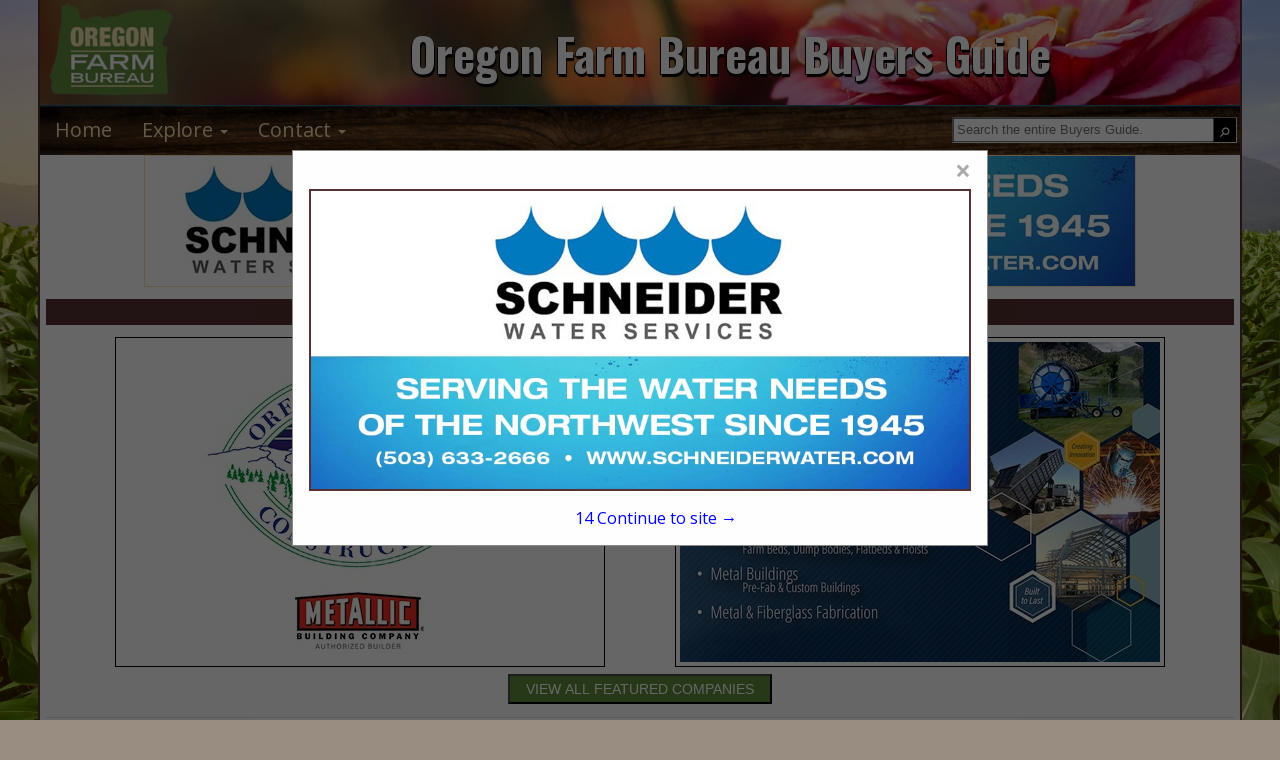

--- FILE ---
content_type: text/html; charset=UTF-8
request_url: https://orfarmersbuyersguide.com/listings.php?section_id=%25&cat=Irrigation&scat=Irrigation
body_size: 34699
content:

<!DOCTYPE html>
<html>
    <head>
				<meta charset="UTF-8">
		<meta name="viewport" content="width=device-width,initial-scale=1">
        <link type="text/css" rel="stylesheet" href="styles/bgv4_grid_v43.css?v=2.0">
		<link rel="shortcut icon" href="images/icon/orfb-icon18.ico">
				<!-- <link type="text/css" rel="stylesheet" href="styles/bgv4_twocol.css"> -->
				<link type="text/css" rel="stylesheet" href="style/v43orfb2025.css">
		<link type="text/css" rel="stylesheet" href="styles/m34styles.css">
				<link type="text/css" rel="stylesheet" href="styles/tiledListings.css" />		<meta name="description" content="Listings page for the Oregon Farm Bureau Buyers Guide, the official Buying Resource for the Oregon Farm Bureau.">
		<title>Oregon Farm Bureau Buyers Guide :: Listings</title>			<!--ZOOMSTOP-->
		<!--ZOOMSTOPFOLLOW-->
			<script type="text/javascript" src="/scripts/jquery-1.10.2.min.js"></script>
		<script src="https://maxcdn.bootstrapcdn.com/bootstrap/3.4.1/js/bootstrap.min.js"></script>
        <script src="scripts/jsfunctions.js"></script>
		<script>var GuiID = "940006268"; </script>
		<script>var ServID = "WS4"; </script>
		<script>
			function getFeatHeight(feat1){
				var fh = feat1.height;
				var fw = feat1.width;
				console.log(fh);
				console.log(fw);
				console.log(feat1.offsetHeight);
				var h4ele = document.getElementById('fixedH4');
				var h4h = h4ele.offsetHeight;
				var offsetH = feat1.offsetParent.offsetHeight;
				var totalHeight = offsetH + h4h + 10;
				console.log(totalHeight);
				var spots = document.getElementById('spotarea');
				spots.style.top = totalHeight + "px";
			}
		</script>
						<script type="text/javascript" src="/ZoomSearch4/zoom_autocomplete.js?v=2"></script>
				<script type="text/javascript">
					(function () {
						function initZoomAutoComplete() {
							if (typeof window.ZoomAutoComplete_OnLoad === 'function') {
								window.ZoomAutoComplete_OnLoad('zoom_searchbox');
							}
						}
						if (window.addEventListener) window.addEventListener('load', initZoomAutoComplete, false);
						else if (window.attachEvent) window.attachEvent('onload', initZoomAutoComplete);
						else window.onload = initZoomAutoComplete;
					})();
				</script>
				<link rel="stylesheet" type="text/css" href="/ZoomSearch4/zoom_autocomplete.css" />
					<!-- Google Tag Manager -->
		<script>(function(w,d,s,l,i){w[l]=w[l]||[];w[l].push({'gtm.start':
		new Date().getTime(),event:'gtm.js'});var f=d.getElementsByTagName(s)[0],
		j=d.createElement(s),dl=l!='dataLayer'?'&l='+l:'';j.async=true;j.src=
		'https://www.googletagmanager.com/gtm.js?id='+i+dl;f.parentNode.insertBefore(j,f);
		})(window,document,'script','dataLayer','GTM-PP67P5H');</script>
		<!-- End Google Tag Manager -->
    </head>
    <body class="tile-layout">
		<!-- Google Tag Manager (noscript) -->
		<noscript><iframe src="https://www.googletagmanager.com/ns.html?id=GTM-PP67P5H"
		height="0" width="0" style="display:none;visibility:hidden"></iframe></noscript>
		<!-- End Google Tag Manager (noscript) -->
		        <div class="page-content sm-rt-col listings-page" id="pgCont" >
            <div class="top-bar" id="topArea">
				<div class='AssocHeader'>
					<div class="gui-logo">
												<a id="AssocHome" target="_blank" href="http://www.oregonfb.org"> <img id="AssocLogo" class="logo-img ga4click" data-tag-type="Association" data-tag-name="Association Logo Clicked" src="images/guide/orfb-logo-img18.png"></a>
																	</div>
					<div class="gui-logo-name">Oregon Farm Bureau Buyers Guide</div>
									</div>
                <div class="nav-area">
                    <nav class="menu-area">
                        <ul role="menu" aria-label="Navigation Menu" class="nav-menu collapse">
							<li role="none" class="nav-li"><a role="menuitem" class="ga4click" href="index.php" data-tag-type="menu-item" data-tag-name="Home">Home</a></li><li role="none" class="nav-li"><a href="javascript:void(0)" class="parent-sub" role="menuitem" aria-haspopup="true" id="menuExplore" onclick="subMenu(this)">Explore <b class="caret"></b></a>
										      <ul role="menu" aria-label="Explore" class="explore-sub" id="menuExplore_sub"><li role="none" class="sub-li"><a role="menuitem" class="ga4click" href="featured.php" data-tag-type="menu-item" data-tag-name="Featured Companies">Featured Companies</a></li><li role="none" class="sub-li"><a role="menuitem" class="ga4click" href="productshowcase.php" data-tag-type="menu-item" data-tag-name="Spotlight Listings">Spotlight Listings</a></li><li role="none" class="sub-li"><a role="menuitem" class="ga4click" href="listings.php" data-tag-type="menu-item" data-tag-name="Show All Listings">Show All Listings</a></li></ul></li><li role="none" class="nav-li"><a href="javascript:void(0)" class="parent-sub" role="menuitem" aria-haspopup="true" id="menuContact" onclick="subMenu(this)">Contact <b class="caret"></b></a>
										      <ul role="menu" aria-label="Contact" class="explore-sub" id="menuContact_sub"><li role="none" class="sub-li"><a role="menuitem" class="ga4click" href="mediakit.php" data-tag-type="menu-item" data-tag-name="Media Kit">Media Kit</a></li><li role="none" class="sub-li"><a role="menuitem" class="ga4click" href="advertisewithus.php" data-tag-type="menu-item" data-tag-name="Advertise With Us">Advertise With Us</a></li><li role="none" class="sub-li"><a role="menuitem" class="ga4click" href="contactus.php" data-tag-type="menu-item" data-tag-name="Contact Us">Contact Us</a></li></ul></li>						</ul>
						<div class="nav_search">
							<div class="SearchDiv onpagesearch">
    <input id="zoom_searchbox" class="search-bar zoom_searchbox" autocomplete="on" name="zoom_query" placeholder="Search the entire Buyers Guide." />
    <div class="search_icon">
        <input type="button" value="&#9906;" style="margin-top: 6px; cursor: pointer; background:none; border:none; color:white; -webkit-transform: rotate(45deg); -moz-transform: rotate(45deg); -o-transform: rotate(45deg); transform: rotate(45deg);" id="ZoomBtn" onClick="window.location = 'search.php?zoom_query=' + encodeURIComponent(document.getElementById('zoom_searchbox').value) + '&zoom_per_page=-1'" />
    </div>
</div>						</div>
					</nav>
                </div>
								<div class="nav_banner">
					<div class="banner-ad" id="top-banner">
						<!-- <img class="ban-710000261" src="images/adv/TESTING/1050002871h1.jpg" alt="Schneider Water Services" /> -->
						<a target="_blank" href="http://www.schneiderwater.com"><img class="ban-710000261 deskban ga4click" data-tag-name="Schneider Water Services" data-tag-type="banner-header" src="images/adv/871/1050002871h1.jpg" alt="Schneider Water Services" /></a>
					</div>
				</div>
								            </div>            <div class="main-content main-listings pg-listings list-Irrigation">
                
    <div class="featured_ads"><h4 class="featured_title"><a class="featured_header features-btn-clicked ga4click" data-tag-type="featured-button" data-tag-name="Featured Button" href="featured.php">FEATURED COMPANIES</a></h4><div class="featured-ads"><div class="featured feat1">
                    <div class="fixed-feat">
                        <a href="listing.php?listing_id=1050002837&company_name=Oregon+Pacific+Construction" class="featured-clicked">
                            <img id="feat" class="featured-clicked ga4click" style="padding:4px;background-color:white;" src="images/adv/460/200027460l.jpg" data-tag-name="Oregon Pacific Construction" data-tag-type="featured" />
                        </a></div>
                </div><div class="featured feat2">
                    <div class="fixed-feat">
                        <a href="listing.php?listing_id=1050003248&company_name=Valley+Fab+Corp" class="featured-clicked">
                            <img id="feat" class="featured-clicked ga4click" style="padding:4px;background-color:white;" src="images/adv/248/1050003248l_0.jpg" data-tag-name="Valley Fab Corp" data-tag-type="featured" />
                        </a></div>
                </div></div><div class="featured_browse">
                    <p class="browse_text">
                        <a href="featured.php">
                            <button type="button" class="btn btn-primary pull-right featuredbtn style4 features-btn-clicked ga4click" data-tag-type="featured-button" data-tag-name="Featured Button">VIEW ALL FEATURED COMPANIES</button>
                        </a>
                    </p>
                  </div></div>
                                <div class="scroll-body">
                    <!--ZOOMRESTARTFOLLOW-->
                    <!--ZOOMRESTART-->
                    <div class="listings">
                        <div class="listings-list">
                            <h4 class="body_header cat_header listings_header">
                            Company Listings in Irrigation                            </h4>
                                    <div class="listing-item priority Basic member"> <!--START ADV ITEM-->
            <div class="listing-logo">
                            <img src="images/adv/193/1050000193l_0.jpg" />
            </div>
            <div class="listing-details">
                <h3><a href="listing.php?listing_id=1050002867&company_name=Ernst+Irrigation" class="listing-click ga4click" data-tag-name="Ernst Irrigation" data-tag-type="listing">Ernst Irrigation</a></h3>                <ul>
                    <li class="address">20179 Main ST NE<BR/>Saint Paul, OR 97137</li><li class="phone">(503) 633-1111 
</li><li class="website"><a href="https://ernstirrigation.com" class="ga4click" data-tag-type="Adv-link-URL" data-tag-name="Web clicked to Ernst Irrigation" target="_blank" rel="noopener noreferrer">https://ernstirrigation.com</a></li><li class="descr">Ernst is your FULL SERVICE Agricultural dealership. We will fulfill all your irrigation, custom irrigation design, AG equipment parts, hardware, electrical equipment, systems design & services, tractor repair, implement...</li>                </ul>
                <h4><a href="listing.php?listing_id=1050002867&company_name=Ernst+Irrigation" class="listing-click ga4click view_more" data-tag-name="Ernst Irrigation" data-tag-type="listing">View More...</a></h4>            </div>
            <div class="listing-logos">
                <div class="member-logo"><img src="images/member/orfb-member18.png" /></div>            </div>
                    </div>
                            <div class="listing-item priority Basic"> <!--START ADV ITEM-->
            <div class="listing-logo">
                            <img src="images/adv/540/1010001540l_0.jpg" />
            </div>
            <div class="listing-details">
                <h3><a href="listing.php?listing_id=1050002922&company_name=Marion+Soil+%26+Water+Conservation+District" class="listing-click ga4click" data-tag-name="Marion Soil & Water Conservation District" data-tag-type="listing">Marion Soil & Water Conservation District</a></h3>                <ul>
                    <li class="address">408 N Third Avenue<BR/>Stayton, OR 97383</li><li class="phone">(503) 391-9927 
</li><li class="website"><a href="https://www.marionswcd.net/" class="ga4click" data-tag-type="Adv-link-URL" data-tag-name="Web clicked to Marion Soil & Water Conservation District" target="_blank" rel="noopener noreferrer">https://www.marionswcd.net/</a></li><li class="descr">Marion Soil and Water Conservation District partners with farmers and ranchers to protect the land and water that keep operations productive and profitable. Our conservation planners work one-on-one...</li>                </ul>
                <h4><a href="listing.php?listing_id=1050002922&company_name=Marion+Soil+%26+Water+Conservation+District" class="listing-click ga4click view_more" data-tag-name="Marion Soil &amp; Water Conservation District" data-tag-type="listing">View More...</a></h4>            </div>
            <div class="listing-logos">
                            </div>
                    </div>
                            <div class="listing-item priority Basic member"> <!--START ADV ITEM-->
            <div class="listing-logo">
                            <img src="images/adv/733/520002733l_0.jpg" />
            </div>
            <div class="listing-details">
                <h3><a href="listing.php?listing_id=1050002871&company_name=Schneider+Water+Services" class="listing-click ga4click" data-tag-name="Schneider Water Services" data-tag-type="listing">Schneider Water Services</a></h3>                <ul>
                    <li class="address">21881 River RD NE<BR/>ST Paul, OR 97137</li><li class="phone">(503) 633-2666 
</li><li class="website"><a href="http://www.schneiderwater.com" target="_blank" class="ga4click" data-tag-type="Adv-link-URL" data-tag-name="Web clicked to Schneider Water Services" rel="noopener noreferrer">www.schneiderwater.com</a></li><li class="descr">Schneider Water Services is a family-owned 3rd generation company. We provide water well construction, pump sales & installation, well & pump repairs, well rehabilitations, down-hole well videos, pump related electrical &...</li>                </ul>
                <h4><a href="listing.php?listing_id=1050002871&company_name=Schneider+Water+Services" class="listing-click ga4click view_more" data-tag-name="Schneider Water Services" data-tag-type="listing">View More...</a></h4>            </div>
            <div class="listing-logos">
                <div class="member-logo"><img src="images/member/orfb-member18.png" /></div>            </div>
                    </div>
                            <div class="listing-item priority Basic"> <!--START ADV ITEM-->
            <div class="listing-logo">
                            <img src="images/adv/537/1050000537l_0.jpg" />
            </div>
            <div class="listing-details">
                <h3><a href="listing.php?listing_id=1050003288&company_name=Willamette+Valley+Ag+Association" class="listing-click ga4click" data-tag-name="Willamette Valley Ag Association" data-tag-type="listing">Willamette Valley Ag Association</a></h3>                <ul>
                    <li class="address">PO Box 307<BR/>Albany, OR 97321</li><li class="phone">(800) 208-2168 
</li><li class="website"><a href="https://www.wvaexpo.com" class="ga4click" data-tag-type="Adv-link-URL" data-tag-name="Web clicked to Willamette Valley Ag Association" target="_blank" rel="noopener noreferrer">https://www.wvaexpo.com</a></li><li class="descr">The Ag Expo is put on each year by the Willamette Valley Ag Association. The WVAA is a non profit and proceeds from the Ag Expo go toward...</li>                </ul>
                <h4><a href="listing.php?listing_id=1050003288&company_name=Willamette+Valley+Ag+Association" class="listing-click ga4click view_more" data-tag-name="Willamette Valley Ag Association" data-tag-type="listing">View More...</a></h4>            </div>
            <div class="listing-logos">
                            </div>
                    </div>
                            <div class="listing-item Basic"> <!--START ADV ITEM-->
            <div class="listing-logo">
                            <img src="images/adv/118/492000118l.jpg" />
            </div>
            <div class="listing-details">
                <h3><a href="listing.php?listing_id=1050002801&company_name=Oregon+Feed+%26+Irrigation" class="listing-click ga4click" data-tag-name="Oregon Feed & Irrigation" data-tag-type="listing">Oregon Feed & Irrigation</a></h3>                <ul>
                    <li class="address">2215 NW 6th ST.<BR/>Redmond, OR 97756</li><li class="phone">(541) 548-5344 
</li><li class="website"><a href="http://www.orfeed.com" target="_blank" class="ga4click" data-tag-type="Adv-link-URL" data-tag-name="Web clicked to Oregon Feed & Irrigation" rel="noopener noreferrer">www.orfeed.com</a></li><li class="descr">Oregon Feed is a full-service Farm, Feed, Pet, and AG Irrigation Store.  We have a huge selection of agricultural Irrigation supplies including REINKE Pivots and linears, Wheel lines,...</li>                </ul>
                <h4><a href="listing.php?listing_id=1050002801&company_name=Oregon+Feed+%26+Irrigation" class="listing-click ga4click view_more" data-tag-name="Oregon Feed &amp; Irrigation" data-tag-type="listing">View More...</a></h4>            </div>
            <div class="listing-logos">
                            </div>
                    </div>
                            <div class="listing-item Basic member"> <!--START ADV ITEM-->
            <div class="listing-logo">
                            <img src="images/adv/248/1050003248l_0.jpg" />
            </div>
            <div class="listing-details">
                <h3><a href="listing.php?listing_id=1050003248&company_name=Valley+Fab+Corp" class="listing-click ga4click" data-tag-name="Valley Fab Corp" data-tag-type="listing">Valley Fab Corp</a></h3>                <ul>
                    <li class="address">10910 Portland RD NE<BR/>Brooks, OR 97305</li><li class="phone">(503) 792-3739 
</li><li class="website"><a href="https://www.valleyfabcorp.com/" class="ga4click" data-tag-type="Adv-link-URL" data-tag-name="Web clicked to Valley Fab Corp" target="_blank" rel="noopener noreferrer">https://www.valleyfabcorp.com/</a></li><li class="descr">Valley Fab Corp., proudly serving Oregon for over 30 years, offers a diverse range of products and services tailored to meet your needs. Each of our divisions is staffed...</li>                </ul>
                <h4><a href="listing.php?listing_id=1050003248&company_name=Valley+Fab+Corp" class="listing-click ga4click view_more" data-tag-name="Valley Fab Corp" data-tag-type="listing">View More...</a></h4>            </div>
            <div class="listing-logos">
                <div class="member-logo"><img src="images/member/orfb-member18.png" /></div>            </div>
                    </div>
                            <div class="listing-item Basic"> <!--START ADV ITEM-->
            <div class="listing-logo">
                            <img src="images/adv/472/200027472l.jpg" />
            </div>
            <div class="listing-details">
                <h3><a href="listing.php?listing_id=1050002878&company_name=Waddell+Electric+Motor+Service" class="listing-click ga4click" data-tag-name="Waddell Electric Motor Service" data-tag-type="listing">Waddell Electric Motor Service</a></h3>                <ul>
                    <li class="address">375 NE Burnside AVE<BR/>Bend, OR 97701</li><li class="phone">(541) 382-2068 
</li><li class="website"><a href="http://www.waddellems.com" target="_blank" class="ga4click" data-tag-type="Adv-link-URL" data-tag-name="Web clicked to Waddell Electric Motor Service" rel="noopener noreferrer">www.waddellems.com</a></li><li class="descr">Waddell Electric Motor Service is a fully equipped electric motor and pump service center.
With an inhouse machine shop and rewind facilities capable of up to 500hp we...</li>                </ul>
                <h4><a href="listing.php?listing_id=1050002878&company_name=Waddell+Electric+Motor+Service" class="listing-click ga4click view_more" data-tag-name="Waddell Electric Motor Service" data-tag-type="listing">View More...</a></h4>            </div>
            <div class="listing-logos">
                            </div>
                    </div>
                            <div class="listing-item Basic"> <!--START ADV ITEM-->
            <div class="listing-logo">
                            <img src="images/adv/482/750001482l_0.jpg" />
            </div>
            <div class="listing-details">
                <h3><a href="listing.php?listing_id=750001482&company_name=WaterPoint+Irrigation+Technologies" class="listing-click ga4click" data-tag-name="WaterPoint Irrigation Technologies" data-tag-type="listing">WaterPoint Irrigation Technologies</a></h3>                <ul>
                    <li class="address">445 SW 14th CT<BR/>Canby, OR 97013</li><li class="phone">(509) 860-0024 
</li><li class="website"><a href="https://www.waterpointinc.com/" class="ga4click" data-tag-type="Adv-link-URL" data-tag-name="Web clicked to WaterPoint Irrigation Technologies" target="_blank" rel="noopener noreferrer">https://www.waterpointinc.com/</a></li><li class="descr">Chemical-Free 

Water Treatment and Irrigation Sensor Technologies  


Irrigation with WaterPoint-ai beyond 2025

 

What began with 120 acres of irrigated alfalfa, in 2016, is now a Chemical-Free process being applied on farms...</li>                </ul>
                <h4><a href="listing.php?listing_id=750001482&company_name=WaterPoint+Irrigation+Technologies" class="listing-click ga4click view_more" data-tag-name="WaterPoint Irrigation Technologies" data-tag-type="listing">View More...</a></h4>            </div>
            <div class="listing-logos">
                            </div>
                    </div>
                            <div class="listing-item Basic member"> <!--START ADV ITEM-->
            <div class="listing-logo">
                            <img src="images/adv/640/1050000640l_0.jpg" />
            </div>
            <div class="listing-details">
                <h3><a href="listing.php?listing_id=1050002850&company_name=Western+Poly+Pipe" class="listing-click ga4click" data-tag-name="Western Poly Pipe" data-tag-type="listing">Western Poly Pipe</a></h3>                <ul>
                    <li class="address">Burns, OR 97720</li><li class="phone">(541) 589-3304 
</li><li class="website"><a href="http://westernpolypipe.com" target="_blank" class="ga4click" data-tag-type="Adv-link-URL" data-tag-name="Web clicked to Western Poly Pipe" rel="noopener noreferrer">westernpolypipe.com</a></li><li class="descr">Western Poly Pipe is a full-line distributor of HDPE pipe and fittings, offering customized service and uncommon attention to detail. We have locations in the beautiful oak-studded rangelands...</li>                </ul>
                <h4><a href="listing.php?listing_id=1050002850&company_name=Western+Poly+Pipe" class="listing-click ga4click view_more" data-tag-name="Western Poly Pipe" data-tag-type="listing">View More...</a></h4>            </div>
            <div class="listing-logos">
                <div class="member-logo"><img src="images/member/orfb-member18.png" /></div>            </div>
                    </div>
                                            </div>
                        <div class="page-numbers">
                            <ul class="quick-nav">
                                <li>Select page:</li>                                <li style='border:1px solid; border-width:0 1px; padding:3px'>
                                    <select onchange="location = this.options[this.selectedIndex].value;">
                                        <option selected value='?section_id=%&cat=Irrigation&scat=Irrigation&p=1'>1</option>                                    </select>
                                </li>
                                <li>No more</li>                                <li class="select-show-num">
                                    <span>Showing </span>
                                    <select onchange="location = this.options[this.selectedIndex].value;">
                                        <option selected value='?section_id=%&cat=Irrigation&scat=Irrigation&num=10'>10</option><option value='?section_id=%&cat=Irrigation&scat=Irrigation&num=20'>20</option><option value='?section_id=%&cat=Irrigation&scat=Irrigation&num=50'>50</option><option value='?section_id=%&cat=Irrigation&scat=Irrigation&num=100'>100</option>                                    </select>
                                    <span> results</span>
                                </li>
                            </ul>
                        </div>
                    </div>
                                        <div class="spotscontainer">
                        <h4 class="pg-ads-title spots_header body_header"><a href="spotlightproducts.php" class="spotlight-btn-click ga4click" data-tag-type="spotlights-button" data-tag-name="Spotlight Button">SPOTLIGHTS</a></h4>
<div id="spots" class="spots">
        <li class="spot_list"><a href="product.php?product_id=710000150&company_name=Nutrien+Ag+Solutions" class="spotlight-clicked">
            <img src="images/adv/620/200027620p1.jpg" alt="Nutrien Ag Solutions" data-tag-name="Nutrien Ag Solutions" class="spotlight-clicked ga4click" data-tag-type="spotlight" />
            </a><a href="product.php?product_id=710000150&company_name=Nutrien+Ag+Solutions" class="prodName">Nutrien Ag Solutions</a></li><li class="spot_list"><a href="product.php?product_id=710000173&company_name=Marion+Soil+%26+Water+Conservation+District" class="spotlight-clicked">
            <img src="images/adv/922/1050002922p1.jpg" alt="Marion Soil & Water Conservation District" data-tag-name="Marion Soil & Water Conservation District" class="spotlight-clicked ga4click" data-tag-type="spotlight" />
            </a><a href="product.php?product_id=710000173&company_name=Marion+Soil+%26+Water+Conservation+District" class="prodName">Marion Soil & Water Conservation District</a></li><li class="spot_list spotmem"><a href="product.php?product_id=940000479&company_name=Western+Poly+Pipe" class="spotlight-clicked">
            <img src="images/adv/640/1050000640l_0.jpg" alt="Western Poly Pipe" data-tag-name="Western Poly Pipe" class="spotlight-clicked ga4click" data-tag-type="spotlight" />
            </a><a href="product.php?product_id=940000479&company_name=Western+Poly+Pipe" class="prodName">Western Poly Pipe</a></li><li class="spot_list"><a href="product.php?product_id=710000191&company_name=Willamette+Valley+Ag+Association" class="spotlight-clicked">
            <img src="images/adv/288/1050003288p1.jpg" alt="Willamette Valley Ag Association" data-tag-name="Willamette Valley Ag Association" class="spotlight-clicked ga4click" data-tag-type="spotlight" />
            </a><a href="product.php?product_id=710000191&company_name=Willamette+Valley+Ag+Association" class="prodName">Willamette Valley Ag Association</a></li></div>                    </div>
                                    </div>
                <!--ZOOMSTOP-->
    	        <!--ZOOMSTOPFOLLOW-->
            </div><!--END MAIN CONTENT-->
            
<div class="page_footer">
	<div class="well_footer"></div>
	<div class="foot_banner">
		<div class="banner-ad" id="bottom-banner">
					<a target="_blank" href="http://ernstirrigation.com">				<img class="deskban ban-710000255 ga4click" data-tag-name="Ernst Irrigation" data-tag-type="banner-footer" src="images/adv/193/1050000193h1.jpg" alt="Ernst Irrigation" />
			</a>
				</div>
	</div>
	<div class="well_footer"></div>
	<div class="footer">
		<div class="footer_text">
			<ul class="footer_nav">
				<li><a class="small text-muted" href="index.php">Home</a></li>
				<li><a class="small text-muted" href="listings.php">Show Listings</a></li>
				<li><a class="small text-muted" href="advertisewithus.php">Advertise With Us</a></li>
				<li><a class="small text-muted" href="contactus.php">Contact Us</a></li>
			</ul>
			<p class="small text-muted">All Rights Reserved | Copyright &copy; 2026, Strategic Value Media.</p>
					</div>
		<div class="footer_logo" >
			<img src="images/footerlogo.png" alt="svm" />
		</div>
	</div>
</div>
<div id="toTop">To Top</div>
<script>
	$(window).scroll(function () {
		if ($(this).scrollTop()) {
			$('#toTop').fadeIn();
		} else {
			$('#toTop').fadeOut();
		}
	});

	$("#toTop").click(function () {
		$("html, body").animate({ scrollTop: 0 }, 1000);
	});
</script>
<!--POPUP MODAL-->
<div id="banpop" class="homepopup">
    <div class="pop-content">
        <span class="closehomepop" onclick="closepop()">&times;</span>
        <!-- <h3>Schneider Water Services</h3> -->
        <a target="_blank" href="http://www.schneiderwater.com">            <img class="ban-1050002871 ga4click" src="images/adv/871/1050002871u_0.jpg" data-tag-name="Schneider Water Services" data-tag-type="popup" alt="Schneider Water Services" />
        </a>
        <div id="contclose" onclick="closepop()"><span id="poptime">20 </span> Continue to site &#8594;</div>
    </div>
</div>
<script>
    var modal = document.getElementById("banpop");
    var r;
    startPopTime('poptime');
    function closepop() {
        modal.style.display = "none";
        clearInterval(r);
    }

    function startPopTime(t){
        var headerh = document.getElementsByClassName('AssocHeader')[0].offsetHeight;
        var navh = document.getElementsByClassName('nav-area')[0].offsetHeight;
        var offheight = navh + headerh;
        var popcontent = document.getElementsByClassName('pop-content')[0];
        popcontent.style.top = offheight + "px";
        popcontent.style.transform = "translate(0)";
        popcontent
        var duration = 19;
        var clock = document.getElementById(t);
        r = setInterval(function(){
            clock.innerHTML = duration;
            // console.log(duration);
            duration--;
            if(duration < 0){
            modal.style.display = "none";
            clearInterval(r)
            }
        }, 1000);
    }

    // When the user clicks anywhere outside of the modal, close it
    window.onclick = function(event) {
        if (event.target == modal) {
            modal.style.display = "none";
            clearInterval(r);
        }
    }
</script><!--ZOOMRESTARTFOLLOW-->
<!--ZOOMRESTART-->        </div>
        <div class="multi-overlay" aria-hidden="true"></div>
    </body>

    <script>
        zoomKeyDown();
            </script>
    <script>
document.addEventListener("DOMContentLoaded", function () {
  const body = document.body;
  const overlay = document.querySelector(".multi-overlay");
  const listingsList = document.querySelector(".listings-list");

  const isTileLayout = () =>
    body.classList.contains("tile-layout") ||
    !!listingsList?.classList.contains("tile-layout");

  function setOverlayVisible(isVisible) {
    if (!overlay) return;
    overlay.classList.toggle("visible", isVisible);
    body.classList.toggle("multi-open", isVisible);
    body.style.overflow = isVisible ? "hidden" : "";
  }

  function getOpenMulti() {
    return document.querySelector(".multi-listing.expanded");
  }

  function openMulti(multiElem) {
    if (!multiElem) return;

    const currentlyOpen = getOpenMulti();
    if (currentlyOpen && currentlyOpen !== multiElem) closeMulti(currentlyOpen);

    multiElem.classList.remove("collapsed");
    multiElem.classList.add("expanded");

    const panel = multiElem.querySelector(".multi-panel");
    if (panel) panel.style.maxHeight = panel.scrollHeight + "px";

    setOverlayVisible(true);
  }

  function closeMulti(multiElem) {
    if (!multiElem) return;

    multiElem.classList.add("collapsed");
    multiElem.classList.remove("expanded");

    const panel = multiElem.querySelector(".multi-panel");
    if (panel) panel.style.maxHeight = "0px";

    setOverlayVisible(!!getOpenMulti());
  }

  // ROW LAYOUT: button toggles (bind directly)
  document.querySelectorAll(".multi-toggle, .multi-root").forEach((btn) => {
    btn.addEventListener("click", (event) => {
      if (isTileLayout()) return; // ignore in tile mode

      event.preventDefault();
      event.stopPropagation();

      const multiElem = btn.closest(".multi-listing");
      if (!multiElem) return;

      const isOpen = multiElem.classList.contains("expanded");
      btn.setAttribute("aria-expanded", String(!isOpen));

      // If clicking the row itself, inform the button about the state change
      btn.parentElement.querySelector(".multi-toggle")
        .setAttribute("aria-expanded", String(!isOpen));

      if (isOpen) closeMulti(multiElem);
      else openMulti(multiElem);
    });
  });

  // Overlay click closes (both layouts if you want)
  overlay?.addEventListener("click", () => {
    const open = getOpenMulti();
    if (open) closeMulti(open);
  });

  // ESC closes
  document.addEventListener("keydown", (event) => {
    if (event.key !== "Escape") return;
    const open = getOpenMulti();
    if (open) closeMulti(open);
  });

  // TILE LAYOUT: click-on-tile behavior (separate handler; only runs in tile mode)
  document.addEventListener("click", (event) => {
    if (!isTileLayout()) return;

    const toggleTile = event.target.closest(".listing-item.multi-root");
    if (!toggleTile) return;

    const multiElem = toggleTile.closest(".multi-listing");
    if (!multiElem) return;

    if (multiElem.classList.contains("expanded")) closeMulti(multiElem);
    else openMulti(multiElem);

    requestAnimationFrame(() => centerPanelToClickedTile(toggleTile));
  });
});

function centerPanelToClickedTile(clickedEl) {
    const multi = clickedEl.closest(".multi-listing");
    const tileBox =
      (multi && (multi.querySelector(".multi-placeholder") || multi.querySelector(".multi-root"))) ||
      clickedEl.closest(".listing-item") ||
      clickedEl;
  
    const panel =
      document.querySelector(".tile-layout .multi-listing.expanded .multi-panel") ||
      (multi && multi.querySelector(".multi-panel"));
  
    if (!panel) return;
  
    const r = tileBox.getBoundingClientRect();
    if (!r.width) return;
  
    // 1. Calculate desired position
    let leftPos = r.left + r.width;
  
    // 2. Get panel width (ensure it is rendered or has a set width)
    const panelWidth = panel.offsetWidth;
    const viewportWidth = window.innerWidth;
  
    // 3. Clamp the position
    // Prevents the right edge from going past viewportWidth
    if (leftPos + panelWidth > viewportWidth) {
      leftPos = viewportWidth - panelWidth;
    }
  
    // Prevents the left edge from going below 0 (scrolled off-screen left)
    leftPos = Math.max(0, leftPos);
  
    panel.style.left = `${leftPos}px`;
  }
  
    document.addEventListener("load", setDefaultHeight(".tile-layout .listings-list .listing-item.associate:not(.Basic):not(.priority)"))
    </script>

</html>




--- FILE ---
content_type: text/css
request_url: https://orfarmersbuyersguide.com/style/v43orfb2025.css
body_size: 9765
content:
@import url('https://fonts.googleapis.com/css?family=Open+Sans+Condensed:300');
@import url(https://fonts.googleapis.com/css?family=Oswald:400,300,700);
@import url(https://fonts.googleapis.com/css?family=Open+Sans:400,700);
:root{
    --font-color-1: #553131;
    --font-color-2: #f5f5f5;
    --font-color-3a: #638c3d;
    --font-color-3b: #f7e2b0;
    --font-color-4: #857D70;
    --priority-bkg: #638c3d;
    --priority-color: #FFF;
    --priority-links: #f7e2b0;
    --basic-listing-bgk: #FFF;
    --basic-color: #333333;
    --basic-link: #9ca15e;
    --big-font: 'Oswald', sans-serif;
}
div#pgCont{
    border-color: var(--font-color-1, black);
    background-color: white;
}
a {
    color: var(--font-color-3b, inherit);
    text-decoration: none;
}
a:hover, a:focus{
    color: var(--font-color-3a, blue);
    text-decoration: none;
}

.gui-logo {
    margin-left: 5px;
    margin-right: 45px;
}
.gui-logo-name {
    font-size: 46px;
    /* color: var(--font-color-3b, inherit); */
    color: white;
    text-shadow: 1px 3px 1px black, -1px 1px 1px black;
    font-family: var(--big-font, sans-serif);
    font-weight: bold;
}
body{
    font-family: 'Open Sans', sans-serif;
    margin: 0px;
    padding: 0px;
    height: 100%;
    background-size: cover;
    background-attachment: fixed;
    background-image: url(/images/guide/orfb-background.png);
    background-position: center;
    background-color: #998c80;
    background-blend-mode: overlay;
}
 .top-bar{
     background-color: unset;
 }

.AssocHeader{
    background-color: #FFF;
    background: url(/images/guide/orfb-header2025.jpg) center 44% repeat-x;
    grid-template-columns: auto;
    grid-area: assocheader;
}
img#AssocLogo {
    height: 100px;
}

.nav-area {
    background-color: var(--basic-link);
}
.nav-area .menu-area{
    background:url(../images/guide/orfb-menubackground.jpg) center center repeat-x scroll;
    padding: 1px 0 2px;
    background-size: cover;
}
.nav-li{
    border: none;
}
.nav-menu a{
    color: var(--font-color-3b, black);
}
.nav-menu .nav-li > a:hover, .nav-menu .nav-li .parent-sub.active, .nav-li.active {
    color: var(--font-color-3b, inherit);
    background-color: var(--font-color-1, inherit);
}
.sub-li a{
    color: var(--font-color-3b, white);
}
.sub-li a:hover {
    top: 0px!important;
    color: var(--font-color-1, blue);
    background-color: var(--font-color-2, lightgrey);
}
.nav-menu .showSubmenu{
    background-color: var(--font-color-1, grey);
}

/**BANNER**/
.banner-ad{
    background-color: transparent;
}
.banner-ad img{
    margin-top: 0;
}
.foot_banner .banner-ad img{
    margin: 1% auto;
}
.footer {
    margin: auto;
    background-color:transparent;
    padding-left: 4%;
}
.breadcrumb {
    padding: 0px 15px;
    font-size: 10px;
}

/**CATS**/
.cat-drop.multi-cats{
    color: var(--font-color-3b, white);
}
.cat-dropbox{
    background-color: var(--font-color-1, white);
}
.cat-dropbox a{
    color: var(--font-color-3b);
    font-weight: bold;
}
.cat-dropbox:hover a, .cat-dropbox a:hover {
    color: var(--font-color-3b, blue);
    text-decoration: none;
}
.cat-dropbox:hover, .cat-dropbox:hover .cat-drop.multi-cats{
    background-color: var(--font-color-3a, white);
}
.cat-dropbox:hover a{
    background-color: unset;
}
.sub-cat{
    background-color: var(--font-color-1, white);
    background-color: rgba(85,49,49,0.5);
    color: var(--font-color-4, black);
}

h4.body_header.cat_header.listings_header {
    width: 100%!important;
    display: block;
    background-color: var(--font-color-3b, black);
}
/**FEATURED BAR**/
.featuredbtn.pull-right{
    background-color: var(--font-color-3a, initial);
}
.featuredbtn.pull-right:hover{
    background-color: var(--font-color-4, blue);
}
.body_header, .featured_title, .scat-list .body_header{
    color: var(--font-color-3b, white) !important;
    background-color: var(--font-color-1, black) !important;
    /* background-image: linear-gradient(45deg, black, transparent 80%); */
}
.featured_ads{
    grid-template-areas:
        "feat_header feat_header"
        "feats1 feats2"
        "browse_text browse_text";
}
.featuredbtn {
    padding: 3px 16px;
    margin-top: 15px;
    margin-bottom: 6px;
}
.spots > li a{
    color: var(--font-color-4, blue);
}
.spotlights {
    float: right;
    width: 137px;
}
.spots > li:nth-child(even) {
    /* background-color: #286aa3; */
    background-color: initial;
}

.spots > li:nth-child(odd) {
    /* background-color: #4c4d4f; */
    background-color: initial;
}
.spot-prod.case-item{
    background-color: var(--font-color-2, white);
}
.btn-primary {
    background-color: var(--font-color-1, black);
    border-color: var(--font-color-3a, black);
    color:var(--font-color-3b, white);
}
.btn-primary:hover, .btn-primary:focus, .btn-primary:active, .btn-primary.active, .open .dropdown-toggle.btn-primary {
    color: #ffffff;
    background-color: #327f33;
    border-color: #0a64ab;
}

/**LOGOS**/
.sponsor-logo img {
    Width: 128px;
    Height: 34px;
}

.well_footer {
    background-color: var(--font-color-1, black);
}
.footer_nav li a {
    color: var(--font-color-4, blue);
    font-family: 'Open Sans', sans-serif;
}
.footer_nav li + li {
    background: url('../images/separator.jpg') no-repeat top left;
    padding-left: 10px;
}
.small {
    color:var(--font-color-4, black)!important;
}
.text-muted {
    font-family: 'Open Sans', sans-serif;
    margin-top: 26px;
    margin-bottom: 26px;
    font-size:13px;
}

/**SEARCH**/
.imgsearch {
    width: 134px;
    margin-bottom: 6px;
}
.searchbtn {
    padding: 10px 21px;
    margin-top: 7px;
}
.searchtext {
    margin-left:10px!important;  
    font-size:13px;
    font-family: 'Open Sans', sans-serif;
}
.panel-heading {
    border-bottom-right-radius: 3px;
    border-bottom-left-radius: 3px;
    margin-bottom: 6px;
}
.search-body > .panel-heading {
    background-color: var(--font-color-2, black);
    border: 1px solid var(--font-color-3a, black);
    color:var(--font-color-3b, white);
}
.scroll-btns, .page-nav{
    color: var(--font-color-3a, black);
}
.page-numbers{
    background-color: var(--font-color-3a, blue);
}
.scroll-btns:hover, .page-nav:hover{
    color: var(--font-color-2, blue);
}
.searchmargin {
    margin-bottom: 14px;
}

/**LISTINGS**/
.listing-item{
    background-color: var(--basic-listing-bgk, transparent);
}
.listing-details{
    color: var(--basic-color, black);
}
.listing-item.priority {
    background-color: var(--priority-bkg, lightblue);
}
.listing-item.priority .listing-details{
    color: var(--priority-color, red);
}
.listing-details a, .listing-details h4 a{
    color: var(--basic-link, blue);
}
.listing-item.priority .listing-details a{
    color: var(--priority-links, blue);
}
.listing-details a:hover{
    color: var(--font-color-4, white);
}
.listing-item.priority .listing-details a:hover{
    color: var(--basic-link, orange);
}
.desc_header {
    color: #ffffff;
    background-color: var(--font-color-1, lightgrey);
    border-color: var(--font-color-3b, black);
    font-family: 'Montserrat', sans-serif;
    padding: 6px;
    margin-bottom: 6px;
    border-bottom: 1px solid transparent;
}
.desc_boarder{
    border-color: var(--font-color-1, white);
}
.company-desc{
    background-color: var(--basic-listing-bgk, #FFF);
    border-radius: 4px;
}
.listing_row.top_row{
    margin-bottom: 1em;
}

/**MISC**/
.glyphicon-chevron-down {
    font-size: 11px;
}
#toTop {
    padding: 3px 8px 5px;
    background: var(--font-color-1, #000);
    color: #fff;
    position: fixed;
    bottom: 3px;
    right: 3px;
    display: none;
    border-radius: 4px;
}
#toTop:hover {
    cursor: pointer;
    background: var(--font-color-3a, black);
    color:#ffffff;
}

/***POPUP***/
/* The Modal (background) */
.homepopup {
/* display: none; */ /* Hidden by default */
    position: fixed; /* Stay in place */
    z-index: 1; /* Sit on top */
    left: 0;
    top: 0;
    width: 100%; /* Full width */
    height: 100%; /* Full height */
    overflow: auto; /* Enable scroll if needed */
    background-color: rgb(0,0,0); /* Fallback color */
    background-color: rgba(0,0,0,0.6); /* Black w/ opacity */
}

/* Modal Content */
.pop-content {
    background-color: #fefefe;
    margin: auto;
    padding: 0px 16px 16px;
    border: 1px solid #888;
    width: fit-content;
    max-width: 1000px;
    height: 55%;
    min-height: fit-content;
    transform: translateY(-50%);
    top: 25%;
    position: relative;
    box-sizing: border-box;
}
.pop-content img{
    height: 80%;
    max-height: 445px;
    display: block;
    max-width: 100%;
    margin: 2em auto;
    box-sizing: border-box;
    border: 2px solid var(--font-color-1, black);
}
.pop-content h3{
    text-align: center;
    display: block;
    position: relative;
    font-size: 22px;
}
/* The Close Button */
.pop-content .closehomepop {
    color: #aaaaaa;
    float: right;
    font-size: 28px;
    font-weight: bold;
}
  
  #contclose {
    margin: 6px auto 0;
    width: 100%;
    color: blue;
    bottom: 1em;
    position: absolute;
    text-align: center;
} 
.pop-content .closehomepop:hover, .pop-content .closehomepop:focus, #contclose:hover, #contclose:focus {
    color: #000;
    text-decoration: none;
    cursor: pointer;
}

.showcase-grid.showcase-listing.li-492003711 .company-desc ul li {
    list-style-type: disc;
}


--- FILE ---
content_type: text/css
request_url: https://orfarmersbuyersguide.com/ZoomSearch4/zoom_autocomplete.css
body_size: 752
content:
.zoom_ac_dropdown 
{
    font-family: Tahoma;
    font-size: 10pt;
    background-color: white;
    border: 1px solid black;
    position: absolute;
    cursor: default;
    overflow: auto;
    overflow-x: hidden;    
    max-height: 150px;
}

.zoom_ac_item 
{
    padding: 1px;
    padding-left: 5px;
    color: black;
    width: 100%;    
}

.zoom_ac_item a { width: 100%; text-decoration: none; }
.zoom_ac_item a:hover { background-color: #00DDDD; width:100%; text-decoration: none; }

.zoom_ac_item_hl
{
	padding: 1px;
    padding-left: 5px;
    color: #FFFFFF;
    background-color: #00DDDD;    
    text-decoration: none;
}
.zoom_ac_item_hl a:hover { background-color: #00DDDD; width:100%; text-decoration: none; }